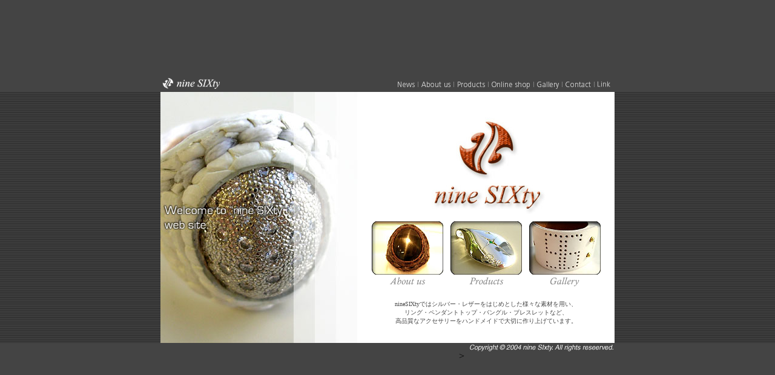

--- FILE ---
content_type: text/html
request_url: http://ninesixty.com/frameset_home.html
body_size: 723
content:
<!DOCTYPE HTML PUBLIC "-//W3C//DTD HTML 4.01 Transitional//EN">
<html>
<head>
<meta http-equiv="Content-Type" content="text/html; charset=Shift_JIS">
<meta name="robots" content="index,follow">
<meta name="author" content="webdesign info@boost.jp">
<meta name="keywords" content="シルバー,レザーアクセサリー,レザーリング,ジュエリー,アクセサリー,レザー,指輪,ファッション,nine sixty,ninesixty">
<meta name="description" content="nineSIXtyでは、レザーリングに宝石やシルバー・ゴールド等の貴金属を埋め込むという独創的な手法デザインで、高品質なシルバー・レザーアクセサリー提供します。。">
<title>nine SIXty</title>
<link rel="stylesheet" type="text/css" href="css/ns.css">
<script Language="JavaScript" src="script/link_c.js"></SCRIPT>
</head>
<frameset rows="415,25" cols="*" frameborder="NO" border="0" framespacing="0">
<frameset cols="*,325,425,*" frameborder="NO" border="0" framespacing="0"> 
 	<frame src="side.html" scrolling="NO" name="left">
 		<frame src="home/left.html" frameborder="NO" scrolling="NO" noresize name="cts_left">
		<frame src="home/index.html" frameborder="NO" scrolling="NO" noresize name="cts_right">
 		<frame src="side.html" frameborder="NO" noresize scrolling="NO" name="right">
	</frameset>
	<frame src="bottomer.html" scrolling="NO" noresize name="bottom_menu">
</frameset>
<noframe>
<body>
</body>
</noframe>
</html>

--- FILE ---
content_type: text/html
request_url: http://www.ninesixty.com/
body_size: 2157
content:
<!DOCTYPE HTML PUBLIC "-//W3C//DTD HTML 4.01 Transitional//EN">
<html>
<head>
<meta http-equiv="Content-Type" content="text/html; charset=Shift_JIS">
<meta http-equiv="Content-Script-Type" content="text/javascript">
<meta http-equiv="Content-Style-Type" content="text/css">
<meta name="robots" content="index,follow">
<meta name="author" content="webdesign info@boost.jp">
<meta name="keywords" content="レザーアクセサリー,レザーリング,ジュエリー,アクセサリー,レザー,シルバー,指輪,ファッション,オンラインショップ,ブランド,nine sixty,ninesixty,Leather ring,silver ring,ring,nine SIXty four Lucien pellat-finet">
<meta name="description" content="nineSIXty(ナインシックスティー)は、レザーリングに宝石やシルバー・ゴールド等の貴金属を埋め込むという独創的な手法デザインで、高品質なシルバー・レザーアクセサリー提供します。">
<title>nineSIXty</title>
<LINK REL="SHORTCUT ICON" href="ns.ico"> 
<link rel="stylesheet" type="text/css" href="css/ns.css">


</head>
<frameset rows="*,25,440,*" frameborder="0" border="0" framespacing="0">
	<frame src="head.html" scrolling="NO" name="head_top">
	<frame src="header.html" scrolling="NO" noresize name="head_menu">
	<frame src="frameset_home.html" scrolling="NO" noresize name="contents">
	<frame src="bottom.html" scrolling="NO" name="bottom">
</frameset>
<noframe>
<body>
フレーム対応ブラウザで御覧下さい。<br>
nineSIXtyはレザーをベースに様々な素材を用い、フルオーダーにてリング・ペンダントトップ・バングル・ブレスレットなど、高品質なレザーアクセサリーをハンドメイドで大切に作り上げています。<br>
<br>
◆コラボレートブランド：<br>
Lucien pellat-finet（ルシアンペラフィネ）リング、ペンダント<br>
Shin's SCULPTURE（シンズ スカルプチャー）リング、ペンダント<br>
<br>
JUSTIN DAVIS（ジュエリーデザイナー）<br>
木村 拓哉（SMAP）<br>
草薙 剛 (SMAP)<br>
Gackt（歌手）<br>
亀梨 和也 (KAT-TUN)<br>
宮沢 和史（THE BOOM ）<br>
上戸彩 (女優タレント)<br>
池内 博之（俳優）<br>
坂口 憲二（俳優）<br>
武田 真治（俳優）<br>
平山 あや（タレント）<br>
佐藤 隆太（俳優）<br>
ジローラモ（タレント）<br>
島田 明（LEON 副編集長）<br>
佐藤 成紀（LEON EDITER）<br>
大崎 文菊（LEON EDITER）<br>
東方 神起 (歌手グループ)<br>
チャン・チェン (俳優-台湾)<br>
長谷川 理恵 (モデル)<br>
吉川あずさ (モデル)<br>
戸井 和彦（モデル）<br>
高木 りな（女優）<br>
濱田 万葉（女優）<br>
古本 新之輔 (俳優)<br>
三幸 哲郎（俳優）<br>
鬼丸（俳優）<br>
中尾 明慶（俳優）<br>
今出 宏゜(ミュージシャン)<br>
渡辺 ひろ美（歌手）<br>
植田 みずき（Sly Director)<br>
森本 容子（Platinum Moussy Dirctor)<br>
トニーマサ（タップダンサー）<br>
千壽 公久（SWIPE on the QUIET）<br>
他、ファッション関係、デザイナー、<br>
<br>
出展：<br>
■TV<br>
・草薙剛さん(私物)<br>
　-「ぶっ」すま<br>
　-笑っていいとも！<br>
　-CDTV<br>
　-チョナン・カン２<br>
　nine SIXty for Lucien pellat-finet ペンダント ネックレス<br>
・宮沢和史さん(スタイリング)<br>
　-SMAP×SMAP<br>
　nine SIXty ペンダント ネックレス [ターコイズ+クロコダイル]<br>
・長谷川理恵さん(私物)<br>
　-地球を守る「水の魔術師たち」<br>
　nine SIXty for Lucien pellat-finet リング<br>
・武田真治さん(スタイリング)<br>
　-TOPRUNNER<br>
　nine SIXty クロコダイルバングル、リング<br>
<br>
■プレス<br>
ファッション誌等、商品説明やモデルのスタイリング・アイテムとして掲載。<br>
（LEON、Can Can、FUDGE、 GLITTER、Men's Non no、Grazia、ViVi、JJ、fine、S-Cawii、cawii、Soup、Stonew、Smart、Smart MAX、GINZA for men、Bigin、Gainer、Hot-Dog PRESS、Best Gear、シルバーアクセ最強読本、シルバーアクセ完全FILE、GET ON SILVER 2、etc...）<br>
<br>
■展示会<br>
2005  Tokyo  C.A.P. vol-00<br>
(think at)0 + nine SIXty<br>
2005  Tokyo DesignTide 2005 @CIBONE AOYAMA<br>
2005  Tokyo  東京国際宝飾展（IJT）<br>
2004  Paris  パリコレクション(プレタポルテ・パリ)<br>
nine SIXty for Lucien pellat-finet<br>
2004  Germany  ブレット&バター<br>
nine SIXty & スワロスキー社 & SOMET<br>
2004 Tokyo  東京国際宝飾展（IJT）
</body>
</noframe>
</html>

--- FILE ---
content_type: text/html
request_url: http://www.ninesixty.com/head.html
body_size: 260
content:
<!DOCTYPE HTML PUBLIC "-//W3C//DTD HTML 4.01 Transitional//EN">
<html>
<head>
<meta http-equiv="Content-Type" content="text/html; charset=Shift_JIS">
<title>nineSIXty</title>
<link rel="stylesheet" type="text/css" href="css/ns.css">
</head>
<body bgcolor="#444444" leftmargin="0" topmargin="0" marginwidth="0" marginheight="0">
</body>
</html>


--- FILE ---
content_type: text/html
request_url: http://www.ninesixty.com/header.html
body_size: 2202
content:
<!DOCTYPE HTML PUBLIC "-//W3C//DTD HTML 4.01 Transitional//EN">
<html>
<head>
<meta http-equiv="Content-Type" content="text/html; charset=Shift_JIS">
<meta name="robots" content="index,follow">
<meta name="author" content="webdesign info@bring-heaven.com">
<meta name="keywords" content="シルバー,レザーアクセサリー,レザーリング,ジュエリー,アクセサリー,レザー,指輪,ファッション,nine sixty,ninesixty">
<meta name="description" content="nineSIXtyでは、レザーリングに宝石やシルバー・ゴールド等の貴金属を埋め込むという独創的な手法デザインで、高品質なシルバー・レザーアクセサリー提供します。">
<title>nineSIXty header</title>
<link rel="stylesheet" type="text/css" href="css/ns.css">
<script language="JavaScript" type="text/JavaScript">
<!--
function MM_preloadImages() { //v3.0
  var d=document; if(d.images){ if(!d.MM_p) d.MM_p=new Array();
    var i,j=d.MM_p.length,a=MM_preloadImages.arguments; for(i=0; i<a.length; i++)
    if (a[i].indexOf("#")!=0){ d.MM_p[j]=new Image; d.MM_p[j++].src=a[i];}}
}

function MM_findObj(n, d) { //v4.01
  var p,i,x;  if(!d) d=document; if((p=n.indexOf("?"))>0&&parent.frames.length) {
    d=parent.frames[n.substring(p+1)].document; n=n.substring(0,p);}
  if(!(x=d[n])&&d.all) x=d.all[n]; for (i=0;!x&&i<d.forms.length;i++) x=d.forms[i][n];
  for(i=0;!x&&d.layers&&i<d.layers.length;i++) x=MM_findObj(n,d.layers[i].document);
  if(!x && d.getElementById) x=d.getElementById(n); return x;
}

function MM_nbGroup(event, grpName) { //v6.0
  var i,img,nbArr,args=MM_nbGroup.arguments;
  if (event == "init" && args.length > 2) {
    if ((img = MM_findObj(args[2])) != null && !img.MM_init) {
      img.MM_init = true; img.MM_up = args[3]; img.MM_dn = img.src;
      if ((nbArr = document[grpName]) == null) nbArr = document[grpName] = new Array();
      nbArr[nbArr.length] = img;
      for (i=4; i < args.length-1; i+=2) if ((img = MM_findObj(args[i])) != null) {
        if (!img.MM_up) img.MM_up = img.src;
        img.src = img.MM_dn = args[i+1];
        nbArr[nbArr.length] = img;
    } }
  } else if (event == "over") {
    document.MM_nbOver = nbArr = new Array();
    for (i=1; i < args.length-1; i+=3) if ((img = MM_findObj(args[i])) != null) {
      if (!img.MM_up) img.MM_up = img.src;
      img.src = (img.MM_dn && args[i+2]) ? args[i+2] : ((args[i+1])? args[i+1] : img.MM_up);
      nbArr[nbArr.length] = img;
    }
  } else if (event == "out" ) {
    for (i=0; i < document.MM_nbOver.length; i++) {
      img = document.MM_nbOver[i]; img.src = (img.MM_dn) ? img.MM_dn : img.MM_up; }
  } else if (event == "down") {
    nbArr = document[grpName];
    if (nbArr)
      for (i=0; i < nbArr.length; i++) { img=nbArr[i]; img.src = img.MM_up; img.MM_dn = 0; }
    document[grpName] = nbArr = new Array();
    for (i=2; i < args.length-1; i+=2) if ((img = MM_findObj(args[i])) != null) {
      if (!img.MM_up) img.MM_up = img.src;
      img.src = img.MM_dn = (args[i+1])? args[i+1] : img.MM_up;
      nbArr[nbArr.length] = img;
  } }
}
//-->
</script>

</head>
<body bgcolor="#444444" leftmargin="0" topmargin="0" marginwidth="0" marginheight="0" onLoad="MM_preloadImages('images/menu_2_03.gif','images/menu_2_04.gif','images/menu_2_05.gif','images/menu_2_06.gif','images/menu_2_07.gif','images/menu_2_09.gif','images/menu_2_10.gif','images/menu_01.gif','images/menu_1_03.gif')">
<table width="100%" height="100%" border="0" cellpadding="0" cellspacing="0">
  <tr>
	<td align="center" valign="bottom">
	<table width="750" border="0" cellpadding="0" cellspacing="0" bgcolor="#444444">
		<tr>
		  <td><a href="frameset_home.html" target="contents" onClick="MM_nbGroup('down','group1','menu_01','images/menu_01.gif',1)" onMouseOver="MM_nbGroup('over','menu_01','images/menu_01.gif','images/menu_01.gif',1)" onMouseOut="MM_nbGroup('out')"><img name="menu_01" src="images/menu_01.gif" border="0" alt="home" onLoad=""></a></td>
		  <td><img src="images/menu_02.gif" width="195" height="25"></td>
		  <td align="right">
<table border="0" cellpadding="0" cellspacing="0">
			  <tr>
		  		<td><a href="frameset_news.html" target="contents" onClick="MM_nbGroup('down','group1','menu_1_03','images/menu_1_03.gif',1)" onMouseOver="MM_nbGroup('over','menu_1_03','images/menu_2_03.gif','images/menu_2_03.gif',1)" onMouseOut="MM_nbGroup('out')"><img src="images/menu_1_03.gif" alt="news" name="menu_1_03" width="40" height="25" border="0" onload=""></a></td>
				<td><a href="frameset_aboutus.html" target="contents" onClick="MM_nbGroup('down','group1','menu_1_04','images/menu_2_04.gif',1)" onMouseOver="MM_nbGroup('over','menu_1_04','images/menu_2_04.gif','images/menu_2_04.gif',1)" onMouseOut="MM_nbGroup('out')"><img src="images/menu_1_04.gif" alt="aboutus" name="menu_1_04" width="59" height="25" border="0" onload=""></a></td>
				<td><a href="frameset_products.html" target="contents" onClick="MM_nbGroup('down','group1','menu_1_05','images/menu_2_05.gif',1)" onMouseOver="MM_nbGroup('over','menu_1_05','images/menu_2_05.gif','images/menu_2_05.gif',1)" onMouseOut="MM_nbGroup('out')"><img name="menu_1_05" src="images/menu_1_05.gif" border="0" alt="products" onLoad=""></a></td>
				<td><a href="shopping/index.html" target="shop" onClick="MM_nbGroup('down','group1','menu_1_06','images/menu_2_06.gif',1)" onMouseOver="MM_nbGroup('over','menu_1_06','images/menu_2_06.gif','images/menu_2_06.gif',1)" onMouseOut="MM_nbGroup('out')"><img src="images/menu_1_06.gif" alt="online shop" name="menu_1_06" width="75" height="25" border="0" onLoad=""></a></td>
				<td><a href="http://www.facebook.com/pages/nine-SIXty/158790410855215?sk=wall" target="_blank" onClick="MM_nbGroup('down','group1','menu_1_07','images/menu_2_07.gif',1)" onMouseOver="MM_nbGroup('over','menu_1_07','images/menu_2_07.gif','images/menu_2_07.gif',1)" onMouseOut="MM_nbGroup('out')"><img name="menu_1_07" src="images/menu_1_07.gif" border="0" alt="gallery" onLoad=""></a></td>
				<td><a href="frameset_contact.html" target="contents" onClick="MM_nbGroup('down','group1','menu_1_09','images/menu_2_09.gif',1)" onMouseOver="MM_nbGroup('over','menu_1_09','images/menu_2_09.gif','images/menu_2_09.gif',1)" onMouseOut="MM_nbGroup('out')"><img name="menu_1_09" src="images/menu_1_09.gif" border="0" alt="contact" onLoad=""></a></td>
				<td><a href="frameset_link.html" target="contents" onClick="MM_nbGroup('down','group1','menu_1_10','images/menu_2_10.gif',1)" onMouseOver="MM_nbGroup('over','menu_1_10','images/menu_2_10.gif','images/menu_2_10.gif',1)" onMouseOut="MM_nbGroup('out')"><img src="images/menu_1_10.gif" alt="link" name="menu_1_10" width="29" height="24" border="0" onLoad=""></a></td>
				<td>&nbsp;</td>
			  </tr>
	  </table>
		  </td>
		</tr>
	  </table>
	  
	    </td>
	
  </tr>
</table>
</body>
</html>


--- FILE ---
content_type: text/html
request_url: http://www.ninesixty.com/frameset_home.html
body_size: 723
content:
<!DOCTYPE HTML PUBLIC "-//W3C//DTD HTML 4.01 Transitional//EN">
<html>
<head>
<meta http-equiv="Content-Type" content="text/html; charset=Shift_JIS">
<meta name="robots" content="index,follow">
<meta name="author" content="webdesign info@boost.jp">
<meta name="keywords" content="シルバー,レザーアクセサリー,レザーリング,ジュエリー,アクセサリー,レザー,指輪,ファッション,nine sixty,ninesixty">
<meta name="description" content="nineSIXtyでは、レザーリングに宝石やシルバー・ゴールド等の貴金属を埋め込むという独創的な手法デザインで、高品質なシルバー・レザーアクセサリー提供します。。">
<title>nine SIXty</title>
<link rel="stylesheet" type="text/css" href="css/ns.css">
<script Language="JavaScript" src="script/link_c.js"></SCRIPT>
</head>
<frameset rows="415,25" cols="*" frameborder="NO" border="0" framespacing="0">
<frameset cols="*,325,425,*" frameborder="NO" border="0" framespacing="0"> 
 	<frame src="side.html" scrolling="NO" name="left">
 		<frame src="home/left.html" frameborder="NO" scrolling="NO" noresize name="cts_left">
		<frame src="home/index.html" frameborder="NO" scrolling="NO" noresize name="cts_right">
 		<frame src="side.html" frameborder="NO" noresize scrolling="NO" name="right">
	</frameset>
	<frame src="bottomer.html" scrolling="NO" noresize name="bottom_menu">
</frameset>
<noframe>
<body>
</body>
</noframe>
</html>

--- FILE ---
content_type: text/html
request_url: http://www.ninesixty.com/bottom.html
body_size: 299
content:
<!DOCTYPE HTML PUBLIC "-//W3C//DTD HTML 4.01 Transitional//EN">
<html>
<head>
<meta http-equiv="Content-Type" content="text/html; charset=Shift_JIS">
<title>nineSIXty</title>
<link rel="stylesheet" type="text/css" href="css/ns.css">
<script Language="JavaScript" src="script/link_c.js"></SCRIPT>
</head>
<body bgcolor="#444444" leftmargin="0" topmargin="0" marginwidth="0" marginheight="0">
</body>
</html>


--- FILE ---
content_type: text/html
request_url: http://www.ninesixty.com/side.html
body_size: 401
content:
<!DOCTYPE HTML PUBLIC "-//W3C//DTD HTML 4.01 Transitional//EN">
<html>
<head>
<meta http-equiv="Content-Type" content="text/html; charset=Shift_JIS">
<title>nineSIXty</title>
<link rel="stylesheet" type="text/css" href="css/ns.css">
<SCRIPT language="JavaScript">
<!--
function OpenWin(){
win=window.open("news.html","news","width=340,height=480,screenX=0,screenY=0,left=0,top=0,scrollbars=yes");
}
// -->
</SCRIPT>
</head>
<body bgcolor="#333333" background="images/side_bg.gif" leftmargin="0" topmargin="0" marginwidth="0" marginheight="0">
</body>
</html>

--- FILE ---
content_type: text/html
request_url: http://www.ninesixty.com/home/left.html
body_size: 293
content:
<!DOCTYPE HTML PUBLIC "-//W3C//DTD HTML 4.01 Transitional//EN">
<html>
<head>
<meta http-equiv="Content-Type" content="text/html; charset=Shift_JIS">
<title>nineSIXty</title>
<script Language="JavaScript" src="../script/css.js"></SCRIPT>
</head>
<body bgcolor="#333333" background="images/image_home2.jpg" leftmargin="0" topmargin="0" marginwidth="0" marginheight="0">

</body>
</html>

--- FILE ---
content_type: text/html
request_url: http://www.ninesixty.com/home/index.html
body_size: 1160
content:
<!DOCTYPE HTML PUBLIC "-//W3C//DTD HTML 4.01 Transitional//EN">
<html>
<head>
<meta http-equiv="Content-Type" content="text/html; charset=Shift_JIS">
<meta http-equiv="Content-Script-Type" content="text/javascript">
<meta http-equiv="Content-Style-Type" content="text/css">
<meta name="robots" content="index,follow">
<meta name="author" content="webdesign info@boost.jp">
<meta name="keywords" content="シルバー,レザーアクセサリー,レザーリング,ジュエリー,アクセサリー,レザー,指輪,ファッション,nine sixty,ninesixty">
<meta name="description" content="nineSIXtyでは、レザーリングに宝石やシルバー・ゴールド等の貴金属を埋め込むという独創的な手法デザインで、高品質なシルバー・レザーアクセサリー提供します。">
<title>nineSIXty</title>
<script Language="JavaScript" src="../script/css.js"></SCRIPT>
<script Language="JavaScript" src="../script/link_c.js"></SCRIPT>
</head>
<body bgcolor="#FFFFFF">
<table width="100%" height="95%" border="0" cellpadding="0" cellspacing="0" onload="setInterval('fadeTBL()',10)">
  <tr>
	<td align="center" valign="middle" class="s1">
<img src="../images/spacer.gif" width="5" height="35"><br>
	  <img src="images/logo.jpg" width="196" height="160"><br>
	  <img src="../images/spacer.gif" width="5" height="10">
<table width="390" border="0" cellspacing="0" cellpadding="2">
		<tr align="center" valign="top">
		  <td>
	  		    <a href="../frameset_aboutus.html" target="contents"><img src="images/home_bt_b1.jpg" width="118" height="88" border="0"></a></td>
		  <td><table border="0" cellspacing="0" cellpadding="0">
			  <tr>
				<td><a href="../frameset_products.html" target="contents"><img src="images/home_bt_b2.jpg" width="118" height="88" border="0"></a></td>
			  </tr>
			</table></td>
		  <td><table border="0" cellspacing="0" cellpadding="0">
			  <tr>
				<td><a href="../frameset_gallery.html" target="contents"><img src="images/home_bt_b3.jpg" width="118" height="88" border="0"></a></td>
			  </tr>
			</table></td>
		</tr>
		<tr align="center" valign="top">
		  <td><a href="../frameset_aboutus.html"><img src="images/btt_aboutus.gif" alt="About us" width="59" height="13" border="0"></a></td>
		  <td><a href="../frameset_products.html"><img src="images/btt_products.gif" alt="Products" width="56" height="13" border="0"></a></td>
		  <td><a href="../frameset_gallery.html"><img src="images/btt_gallery.gif" alt="Gallery" width="48" height="16" border="0"></a></td>
		</tr>
	  </table>
	  
	  <img src="../images/spacer.gif" width="5" height="20"><br>
	  <font size="1"><font color="#444444">nineSIXtyではシルバー・レザーをはじめとした様々な素材を用い、<br>
	  リング・ペンダントトップ・バングル・ブレスレットなど、<br>
	  高品質なアクセサリーをハンドメイドで大切に作り上げています。</font></font>
</td>
  </tr>
  
</table>
</body>
</html>


--- FILE ---
content_type: text/html
request_url: http://www.ninesixty.com/side.html
body_size: 401
content:
<!DOCTYPE HTML PUBLIC "-//W3C//DTD HTML 4.01 Transitional//EN">
<html>
<head>
<meta http-equiv="Content-Type" content="text/html; charset=Shift_JIS">
<title>nineSIXty</title>
<link rel="stylesheet" type="text/css" href="css/ns.css">
<SCRIPT language="JavaScript">
<!--
function OpenWin(){
win=window.open("news.html","news","width=340,height=480,screenX=0,screenY=0,left=0,top=0,scrollbars=yes");
}
// -->
</SCRIPT>
</head>
<body bgcolor="#333333" background="images/side_bg.gif" leftmargin="0" topmargin="0" marginwidth="0" marginheight="0">
</body>
</html>

--- FILE ---
content_type: text/html
request_url: http://www.ninesixty.com/bottomer.html
body_size: 508
content:
<!DOCTYPE HTML PUBLIC "-//W3C//DTD HTML 4.01 Transitional//EN">
<html>
<head>
<meta http-equiv="Content-Type" content="text/html; charset=Shift_JIS">
<title>nineSIXty</title>
<link rel="stylesheet" type="text/css" href="css/ns.css">
<script Language="JavaScript" src="script/link_c.js"></SCRIPT>
</head>
<body bgcolor="#444444" leftmargin="0" topmargin="0" marginwidth="0" marginheight="0">
<table width="100%" height="100%" border="0" cellpadding="0" cellspacing="0">
  <tr>
	<td align="center" valign="top">
<table width="100%" border="0" cellpadding="2" cellspacing="0">
  		<tr>
		  <td align="center" valign="middle">&nbsp;</td>
		  <td width="750" align="center" valign="top">
<table width="750" border="0" cellspacing="0" cellpadding="0">
			  <tr>
		  		<td align="right" bgcolor="#444444">><img src="images/copyright.gif" alt="copyright" width="248" height="25" border="0"></td>
			  </tr>
	  </table></td>
		  <td align="center" valign="middle">&nbsp;</td>
		</tr>
	  </table>
	  </td>
  </tr>
</table>
</body>
</html>


--- FILE ---
content_type: text/css
request_url: http://www.ninesixty.com/css/ns.css
body_size: 571
content:
body { margin-left:0px; margin-right:0px; margin-top:0px; margin-bottom:0px }

A:link { text-decoration: none; color: #0000FF }
A:visited { text-decoration: none; color: #9900FF }
A:active { text-decoration: none; color: #FF0000 }
A:hover { text-decoration: underline; color: #FF0000 }
div.right { text-align:right }

.top	{ ; left: 0px; top: 0px; clip:  rect(   ) }

.s1 { font-size:12px; line-height:14px} 

.n1 { font-size:14px; line-height:17px }	
.n1-B { font-size:14px; line-height:17px ; font-weight: bold }
.n1-wh { font-size:14px; line-height:normal; color: #FFFFFF}
.n1-wh-ul { font-size:14px; line-height:normal; color: #FFFFFF ; text-decoration: underline}

.t1 { font-size:14px; line-height:18px	; font-weight: bold } 
.t2 { font-size:14px;line-height:normal; color: #FFFFFF ; font-weight: bold } 

.s1-b { font-size:12px; line-height:14px ; font-weight: bold}
.s1-rd { font-size:12px; line-height:14px ; color: #FF0000}
.s1-drd { font-size:12px; line-height:16px; color: #990000; font-weight: bold}
.s1-b-bl { font-size:12px; line-height:14px ; font-weight: bold ; color: #003399}
.s1-b-wh { font-size:12px; line-height:14px ; color: #FFFFFF ; font-weight: bold}
.s1-b-Gr { font-size:12px; line-height:14px ; font-weight: bold ; color: #009900}
.s1-b-rd { font-size:12px; line-height:14px ; font-weight: bold ; color: #FF0000}
.s1-b-rd { font-size:12px; line-height:14px ; font-weight: bold ; color: #FF0000}
.s1-b-rd2 { font-size:12px; line-height:16px; font-weight: bold ; color: #CC3300; font-size:12px; line-height:14px ; font-weight: bold ; color: #CC3300 }
.s1-b-lbl { font-size:12px; line-height:16px; font-weight: bold ; color: #0066FF }
.s1-lbl { font-size:12px; line-height:normal; font-weight: normal; color: #0066FF }
.s1-b-limGr { font-size:12px; line-height:14px ; font-weight: bold ; color: #009999}
.s1-NG {
	font-size:12px;
	line-height:14px;
	text-decoration: line-through;
}
.s1-or {
font-size:12px; line-height:14px ; color: #FF6600}
.s1-gy {
font-size:12px; line-height:14px ; color: #999999}
.s1-w {
	font-size:12px;
	line-height:14px;
	color: #FFFFFF;
}
.ss {
font-size:10px; line-height:14px
}
.s1-dgry {
	font-size:12px;
	line-height:15px;
	color: #444444;
}

--- FILE ---
content_type: text/css
request_url: http://www.ninesixty.com/css/ns.css
body_size: 571
content:
body { margin-left:0px; margin-right:0px; margin-top:0px; margin-bottom:0px }

A:link { text-decoration: none; color: #0000FF }
A:visited { text-decoration: none; color: #9900FF }
A:active { text-decoration: none; color: #FF0000 }
A:hover { text-decoration: underline; color: #FF0000 }
div.right { text-align:right }

.top	{ ; left: 0px; top: 0px; clip:  rect(   ) }

.s1 { font-size:12px; line-height:14px} 

.n1 { font-size:14px; line-height:17px }	
.n1-B { font-size:14px; line-height:17px ; font-weight: bold }
.n1-wh { font-size:14px; line-height:normal; color: #FFFFFF}
.n1-wh-ul { font-size:14px; line-height:normal; color: #FFFFFF ; text-decoration: underline}

.t1 { font-size:14px; line-height:18px	; font-weight: bold } 
.t2 { font-size:14px;line-height:normal; color: #FFFFFF ; font-weight: bold } 

.s1-b { font-size:12px; line-height:14px ; font-weight: bold}
.s1-rd { font-size:12px; line-height:14px ; color: #FF0000}
.s1-drd { font-size:12px; line-height:16px; color: #990000; font-weight: bold}
.s1-b-bl { font-size:12px; line-height:14px ; font-weight: bold ; color: #003399}
.s1-b-wh { font-size:12px; line-height:14px ; color: #FFFFFF ; font-weight: bold}
.s1-b-Gr { font-size:12px; line-height:14px ; font-weight: bold ; color: #009900}
.s1-b-rd { font-size:12px; line-height:14px ; font-weight: bold ; color: #FF0000}
.s1-b-rd { font-size:12px; line-height:14px ; font-weight: bold ; color: #FF0000}
.s1-b-rd2 { font-size:12px; line-height:16px; font-weight: bold ; color: #CC3300; font-size:12px; line-height:14px ; font-weight: bold ; color: #CC3300 }
.s1-b-lbl { font-size:12px; line-height:16px; font-weight: bold ; color: #0066FF }
.s1-lbl { font-size:12px; line-height:normal; font-weight: normal; color: #0066FF }
.s1-b-limGr { font-size:12px; line-height:14px ; font-weight: bold ; color: #009999}
.s1-NG {
	font-size:12px;
	line-height:14px;
	text-decoration: line-through;
}
.s1-or {
font-size:12px; line-height:14px ; color: #FF6600}
.s1-gy {
font-size:12px; line-height:14px ; color: #999999}
.s1-w {
	font-size:12px;
	line-height:14px;
	color: #FFFFFF;
}
.ss {
font-size:10px; line-height:14px
}
.s1-dgry {
	font-size:12px;
	line-height:15px;
	color: #444444;
}

--- FILE ---
content_type: text/css
request_url: http://www.ninesixty.com/css/ns.css
body_size: 571
content:
body { margin-left:0px; margin-right:0px; margin-top:0px; margin-bottom:0px }

A:link { text-decoration: none; color: #0000FF }
A:visited { text-decoration: none; color: #9900FF }
A:active { text-decoration: none; color: #FF0000 }
A:hover { text-decoration: underline; color: #FF0000 }
div.right { text-align:right }

.top	{ ; left: 0px; top: 0px; clip:  rect(   ) }

.s1 { font-size:12px; line-height:14px} 

.n1 { font-size:14px; line-height:17px }	
.n1-B { font-size:14px; line-height:17px ; font-weight: bold }
.n1-wh { font-size:14px; line-height:normal; color: #FFFFFF}
.n1-wh-ul { font-size:14px; line-height:normal; color: #FFFFFF ; text-decoration: underline}

.t1 { font-size:14px; line-height:18px	; font-weight: bold } 
.t2 { font-size:14px;line-height:normal; color: #FFFFFF ; font-weight: bold } 

.s1-b { font-size:12px; line-height:14px ; font-weight: bold}
.s1-rd { font-size:12px; line-height:14px ; color: #FF0000}
.s1-drd { font-size:12px; line-height:16px; color: #990000; font-weight: bold}
.s1-b-bl { font-size:12px; line-height:14px ; font-weight: bold ; color: #003399}
.s1-b-wh { font-size:12px; line-height:14px ; color: #FFFFFF ; font-weight: bold}
.s1-b-Gr { font-size:12px; line-height:14px ; font-weight: bold ; color: #009900}
.s1-b-rd { font-size:12px; line-height:14px ; font-weight: bold ; color: #FF0000}
.s1-b-rd { font-size:12px; line-height:14px ; font-weight: bold ; color: #FF0000}
.s1-b-rd2 { font-size:12px; line-height:16px; font-weight: bold ; color: #CC3300; font-size:12px; line-height:14px ; font-weight: bold ; color: #CC3300 }
.s1-b-lbl { font-size:12px; line-height:16px; font-weight: bold ; color: #0066FF }
.s1-lbl { font-size:12px; line-height:normal; font-weight: normal; color: #0066FF }
.s1-b-limGr { font-size:12px; line-height:14px ; font-weight: bold ; color: #009999}
.s1-NG {
	font-size:12px;
	line-height:14px;
	text-decoration: line-through;
}
.s1-or {
font-size:12px; line-height:14px ; color: #FF6600}
.s1-gy {
font-size:12px; line-height:14px ; color: #999999}
.s1-w {
	font-size:12px;
	line-height:14px;
	color: #FFFFFF;
}
.ss {
font-size:10px; line-height:14px
}
.s1-dgry {
	font-size:12px;
	line-height:15px;
	color: #444444;
}

--- FILE ---
content_type: text/css
request_url: http://www.ninesixty.com/css/ns.css
body_size: 571
content:
body { margin-left:0px; margin-right:0px; margin-top:0px; margin-bottom:0px }

A:link { text-decoration: none; color: #0000FF }
A:visited { text-decoration: none; color: #9900FF }
A:active { text-decoration: none; color: #FF0000 }
A:hover { text-decoration: underline; color: #FF0000 }
div.right { text-align:right }

.top	{ ; left: 0px; top: 0px; clip:  rect(   ) }

.s1 { font-size:12px; line-height:14px} 

.n1 { font-size:14px; line-height:17px }	
.n1-B { font-size:14px; line-height:17px ; font-weight: bold }
.n1-wh { font-size:14px; line-height:normal; color: #FFFFFF}
.n1-wh-ul { font-size:14px; line-height:normal; color: #FFFFFF ; text-decoration: underline}

.t1 { font-size:14px; line-height:18px	; font-weight: bold } 
.t2 { font-size:14px;line-height:normal; color: #FFFFFF ; font-weight: bold } 

.s1-b { font-size:12px; line-height:14px ; font-weight: bold}
.s1-rd { font-size:12px; line-height:14px ; color: #FF0000}
.s1-drd { font-size:12px; line-height:16px; color: #990000; font-weight: bold}
.s1-b-bl { font-size:12px; line-height:14px ; font-weight: bold ; color: #003399}
.s1-b-wh { font-size:12px; line-height:14px ; color: #FFFFFF ; font-weight: bold}
.s1-b-Gr { font-size:12px; line-height:14px ; font-weight: bold ; color: #009900}
.s1-b-rd { font-size:12px; line-height:14px ; font-weight: bold ; color: #FF0000}
.s1-b-rd { font-size:12px; line-height:14px ; font-weight: bold ; color: #FF0000}
.s1-b-rd2 { font-size:12px; line-height:16px; font-weight: bold ; color: #CC3300; font-size:12px; line-height:14px ; font-weight: bold ; color: #CC3300 }
.s1-b-lbl { font-size:12px; line-height:16px; font-weight: bold ; color: #0066FF }
.s1-lbl { font-size:12px; line-height:normal; font-weight: normal; color: #0066FF }
.s1-b-limGr { font-size:12px; line-height:14px ; font-weight: bold ; color: #009999}
.s1-NG {
	font-size:12px;
	line-height:14px;
	text-decoration: line-through;
}
.s1-or {
font-size:12px; line-height:14px ; color: #FF6600}
.s1-gy {
font-size:12px; line-height:14px ; color: #999999}
.s1-w {
	font-size:12px;
	line-height:14px;
	color: #FFFFFF;
}
.ss {
font-size:10px; line-height:14px
}
.s1-dgry {
	font-size:12px;
	line-height:15px;
	color: #444444;
}

--- FILE ---
content_type: text/css
request_url: http://www.ninesixty.com/css/ns.css
body_size: 571
content:
body { margin-left:0px; margin-right:0px; margin-top:0px; margin-bottom:0px }

A:link { text-decoration: none; color: #0000FF }
A:visited { text-decoration: none; color: #9900FF }
A:active { text-decoration: none; color: #FF0000 }
A:hover { text-decoration: underline; color: #FF0000 }
div.right { text-align:right }

.top	{ ; left: 0px; top: 0px; clip:  rect(   ) }

.s1 { font-size:12px; line-height:14px} 

.n1 { font-size:14px; line-height:17px }	
.n1-B { font-size:14px; line-height:17px ; font-weight: bold }
.n1-wh { font-size:14px; line-height:normal; color: #FFFFFF}
.n1-wh-ul { font-size:14px; line-height:normal; color: #FFFFFF ; text-decoration: underline}

.t1 { font-size:14px; line-height:18px	; font-weight: bold } 
.t2 { font-size:14px;line-height:normal; color: #FFFFFF ; font-weight: bold } 

.s1-b { font-size:12px; line-height:14px ; font-weight: bold}
.s1-rd { font-size:12px; line-height:14px ; color: #FF0000}
.s1-drd { font-size:12px; line-height:16px; color: #990000; font-weight: bold}
.s1-b-bl { font-size:12px; line-height:14px ; font-weight: bold ; color: #003399}
.s1-b-wh { font-size:12px; line-height:14px ; color: #FFFFFF ; font-weight: bold}
.s1-b-Gr { font-size:12px; line-height:14px ; font-weight: bold ; color: #009900}
.s1-b-rd { font-size:12px; line-height:14px ; font-weight: bold ; color: #FF0000}
.s1-b-rd { font-size:12px; line-height:14px ; font-weight: bold ; color: #FF0000}
.s1-b-rd2 { font-size:12px; line-height:16px; font-weight: bold ; color: #CC3300; font-size:12px; line-height:14px ; font-weight: bold ; color: #CC3300 }
.s1-b-lbl { font-size:12px; line-height:16px; font-weight: bold ; color: #0066FF }
.s1-lbl { font-size:12px; line-height:normal; font-weight: normal; color: #0066FF }
.s1-b-limGr { font-size:12px; line-height:14px ; font-weight: bold ; color: #009999}
.s1-NG {
	font-size:12px;
	line-height:14px;
	text-decoration: line-through;
}
.s1-or {
font-size:12px; line-height:14px ; color: #FF6600}
.s1-gy {
font-size:12px; line-height:14px ; color: #999999}
.s1-w {
	font-size:12px;
	line-height:14px;
	color: #FFFFFF;
}
.ss {
font-size:10px; line-height:14px
}
.s1-dgry {
	font-size:12px;
	line-height:15px;
	color: #444444;
}

--- FILE ---
content_type: text/css
request_url: http://www.ninesixty.com/css/ns_mac.css
body_size: 627
content:
body { margin-left:0px; margin-right:0px; margin-top:0px; margin-bottom:0px ; background-color: #FFFFFF;}

A:link { text-decoration: none; color: #0000FF }
A:visited { text-decoration: none; color: #9900FF }
A:active { text-decoration: none; color: #FF0000 }
A:hover { text-decoration: underline; color: #FF0000 }
div.right { text-align:right }

H1{ font-size:10px; line-height:normal; color: #FFFFFF}

.top	{ ; left: 0px; top: 0px; clip:  rect(   ) }

.s1 { font-size:12px; line-height:14px} 

.n1 { font-size:14px; line-height:17px }	
.n1-B { font-size:14px; line-height:17px ; font-weight: bold }
.n1-wh { font-size:14px; line-height:normal; color: #FFFFFF}
.n1-wh-ul { font-size:14px; line-height:normal; color: #FFFFFF ; text-decoration: underline}

.t1 { font-size:14px; line-height:18px	; font-weight: bold } 
.t2 { font-size:14px;line-height:normal; color: #FFFFFF ; font-weight: bold } 

.s1-b { font-size:12px; line-height:15px ; font-weight: bold}
.s1-rd { font-size:12px; line-height:15px ; color: #FF0000}
.s1-drd { font-size:12px; line-height:15px; color: #990000; font-weight: bold}
.s1-b-bl { font-size:12px; line-height:15px ; font-weight: bold ; color: #003399}
.s1-b-wh { font-size:12px; line-height:15px ; color: #FFFFFF ; font-weight: bold}
.s1-b-Gr { font-size:12px; line-height:15px ; font-weight: bold ; color: #009900}
.s1-b-rd { font-size:12px; line-height:15px ; font-weight: bold ; color: #FF0000}
.s1-b-dgry { font-size:12px; line-height:15px ; font-weight: bold ; color: #333333}
.s1-b-rd2 { font-size:12px; line-height:16px; font-weight: bold ; color: #CC3300; font-size:12px; line-height:14px ; font-weight: bold ; color: #CC3300 }
.s1-b-lbl { font-size:12px; line-height:16px; font-weight: bold ; color: #0066FF }
.s1-lbl { font-size:12px; line-height:normal; font-weight: normal; color: #0066FF }
.s1-b-limGr { font-size:12px; line-height:14px ; font-weight: bold ; color: #009999}
.s1-NG {
	font-size:12px;
	line-height:14px;
	text-decoration: line-through;
}
.s1-or {
font-size:12px; line-height:14px ; color: #FF6600}
.s1-gy {
font-size:12px; line-height:14px ; color: #999999}
.s1-w {
	font-size:12px;
	line-height:13px;
	color: #FFFFFF;
}
.ss-dgry {
	font-size:10px;
	line-height:14px;
	color: #333333;
}
.ss-lgry {
	font-size:10px;
	line-height:14px;
	color: #666666;
}
.s1-dgry {
	font-size:12px;
	line-height:15px;
	color: #333333;
}

--- FILE ---
content_type: text/css
request_url: http://www.ninesixty.com/css/ns_mac.css
body_size: 627
content:
body { margin-left:0px; margin-right:0px; margin-top:0px; margin-bottom:0px ; background-color: #FFFFFF;}

A:link { text-decoration: none; color: #0000FF }
A:visited { text-decoration: none; color: #9900FF }
A:active { text-decoration: none; color: #FF0000 }
A:hover { text-decoration: underline; color: #FF0000 }
div.right { text-align:right }

H1{ font-size:10px; line-height:normal; color: #FFFFFF}

.top	{ ; left: 0px; top: 0px; clip:  rect(   ) }

.s1 { font-size:12px; line-height:14px} 

.n1 { font-size:14px; line-height:17px }	
.n1-B { font-size:14px; line-height:17px ; font-weight: bold }
.n1-wh { font-size:14px; line-height:normal; color: #FFFFFF}
.n1-wh-ul { font-size:14px; line-height:normal; color: #FFFFFF ; text-decoration: underline}

.t1 { font-size:14px; line-height:18px	; font-weight: bold } 
.t2 { font-size:14px;line-height:normal; color: #FFFFFF ; font-weight: bold } 

.s1-b { font-size:12px; line-height:15px ; font-weight: bold}
.s1-rd { font-size:12px; line-height:15px ; color: #FF0000}
.s1-drd { font-size:12px; line-height:15px; color: #990000; font-weight: bold}
.s1-b-bl { font-size:12px; line-height:15px ; font-weight: bold ; color: #003399}
.s1-b-wh { font-size:12px; line-height:15px ; color: #FFFFFF ; font-weight: bold}
.s1-b-Gr { font-size:12px; line-height:15px ; font-weight: bold ; color: #009900}
.s1-b-rd { font-size:12px; line-height:15px ; font-weight: bold ; color: #FF0000}
.s1-b-dgry { font-size:12px; line-height:15px ; font-weight: bold ; color: #333333}
.s1-b-rd2 { font-size:12px; line-height:16px; font-weight: bold ; color: #CC3300; font-size:12px; line-height:14px ; font-weight: bold ; color: #CC3300 }
.s1-b-lbl { font-size:12px; line-height:16px; font-weight: bold ; color: #0066FF }
.s1-lbl { font-size:12px; line-height:normal; font-weight: normal; color: #0066FF }
.s1-b-limGr { font-size:12px; line-height:14px ; font-weight: bold ; color: #009999}
.s1-NG {
	font-size:12px;
	line-height:14px;
	text-decoration: line-through;
}
.s1-or {
font-size:12px; line-height:14px ; color: #FF6600}
.s1-gy {
font-size:12px; line-height:14px ; color: #999999}
.s1-w {
	font-size:12px;
	line-height:13px;
	color: #FFFFFF;
}
.ss-dgry {
	font-size:10px;
	line-height:14px;
	color: #333333;
}
.ss-lgry {
	font-size:10px;
	line-height:14px;
	color: #666666;
}
.s1-dgry {
	font-size:12px;
	line-height:15px;
	color: #333333;
}

--- FILE ---
content_type: application/x-javascript
request_url: http://www.ninesixty.com/script/css.js
body_size: 223
content:
		var Win = navigator.appVersion.indexOf('Win',0) != -1;
		var Mac = navigator.appVersion.indexOf('Mac',0) != -1;

		if(Mac){
		document.writeln('<LINK REL="stylesheet" TYPE="text/css" HREF="http://www.ninesixty.com/css/ns_mac.css" TITLE="style select">');
		}
		if(Win){
		document.writeln('<LINK REL="stylesheet" TYPE="text/css" HREF="http://www.ninesixty.com/css/ns_win.css" TITLE="style select">');
		}

--- FILE ---
content_type: application/x-javascript
request_url: http://www.ninesixty.com/script/link_c.js
body_size: 90
content:
<!--
if(top==self){
	location.href="http://www.ninesixty.com/"}
// -->

--- FILE ---
content_type: application/x-javascript
request_url: http://www.ninesixty.com/script/css.js
body_size: 223
content:
		var Win = navigator.appVersion.indexOf('Win',0) != -1;
		var Mac = navigator.appVersion.indexOf('Mac',0) != -1;

		if(Mac){
		document.writeln('<LINK REL="stylesheet" TYPE="text/css" HREF="http://www.ninesixty.com/css/ns_mac.css" TITLE="style select">');
		}
		if(Win){
		document.writeln('<LINK REL="stylesheet" TYPE="text/css" HREF="http://www.ninesixty.com/css/ns_win.css" TITLE="style select">');
		}

--- FILE ---
content_type: application/x-javascript
request_url: http://www.ninesixty.com/script/link_c.js
body_size: 90
content:
<!--
if(top==self){
	location.href="http://www.ninesixty.com/"}
// -->

--- FILE ---
content_type: application/x-javascript
request_url: http://www.ninesixty.com/script/link_c.js
body_size: 90
content:
<!--
if(top==self){
	location.href="http://www.ninesixty.com/"}
// -->

--- FILE ---
content_type: application/x-javascript
request_url: http://www.ninesixty.com/script/link_c.js
body_size: 90
content:
<!--
if(top==self){
	location.href="http://www.ninesixty.com/"}
// -->